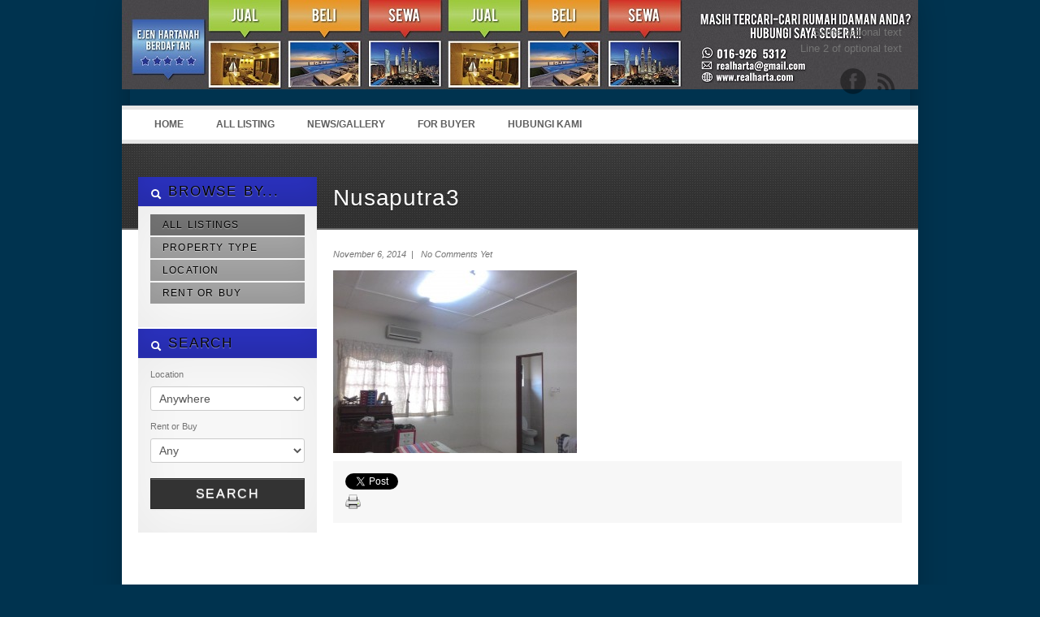

--- FILE ---
content_type: text/html; charset=UTF-8
request_url: https://www.realharta.com/?attachment_id=330
body_size: 51470
content:
<!DOCTYPE html>
<!--[if IE 7 ]><html class="ie ie7" lang="en"> <![endif]-->
<!--[if IE 8 ]><html class="ie ie8" lang="en"> <![endif]-->
<!--[if (gte IE 9)|!(IE)]><!--><html lang="en-US"> <!--<![endif]-->
<head>
<!-- Global site tag (gtag.js) - Google Analytics -->
<script async src="https://www.googletagmanager.com/gtag/js?id=UA-136157023-1"></script>
<script>
  window.dataLayer = window.dataLayer || [];
  function gtag(){dataLayer.push(arguments);}
  gtag('js', new Date());

  gtag('config', 'UA-136157023-1');
</script>


<meta http-equiv="Content-Type" content="text/html; charset=UTF-8" />



<title> 
	Nusaputra3 &#8211; Ejen Hartanah Berdaftar Jual Beli Sewa Rumah di Bandar Seri Putra, Bangi, Bukit Mahkota, Bangi Avenue, Kajang, Cheras, Salak Tinggi, Nilai, Semenyih, Bandar Ainsdale, Seremban - Ejen Hartanah Berdaftar Jual Beli Sewa Rumah di Bandar Seri Putra, Bangi, Bukit Mahkota, Bangi Avenue, Kajang, Cheras, Salak Tinggi, Nilai, Semenyih, Bandar Ainsdale, Seremban 
</title> 

<meta name="author" content="">
<meta name="viewport" content="width=device-width, initial-scale=1, maximum-scale=1">

 

<link href='http://fonts.googleapis.com/css?family=Oswald' rel='stylesheet' type='text/css'>
<script type="text/javascript" src="http://maps.google.com/maps/api/js?sensor=false"></script>


<link rel="alternate" type="application/rss+xml" title="Ejen Hartanah Berdaftar Jual Beli Sewa Rumah di Bandar Seri Putra, Bangi, Bukit Mahkota, Bangi Avenue, Kajang, Cheras, Salak Tinggi, Nilai, Semenyih, Bandar Ainsdale, Seremban RSS Feed" href="https://www.realharta.com/feed/" />




<meta name='robots' content='index, follow, max-image-preview:large, max-snippet:-1, max-video-preview:-1' />

	<!-- This site is optimized with the Yoast SEO plugin v22.8 - https://yoast.com/wordpress/plugins/seo/ -->
	<link rel="canonical" href="https://www.realharta.com/" />
	<meta property="og:locale" content="en_US" />
	<meta property="og:type" content="article" />
	<meta property="og:title" content="Nusaputra3 &#8211; Ejen Hartanah Berdaftar Jual Beli Sewa Rumah di Bandar Seri Putra, Bangi, Bukit Mahkota, Bangi Avenue, Kajang, Cheras, Salak Tinggi, Nilai, Semenyih, Bandar Ainsdale, Seremban" />
	<meta property="og:url" content="https://www.realharta.com/" />
	<meta property="og:site_name" content="Ejen Hartanah Berdaftar Jual Beli Sewa Rumah di Bandar Seri Putra, Bangi, Bukit Mahkota, Bangi Avenue, Kajang, Cheras, Salak Tinggi, Nilai, Semenyih, Bandar Ainsdale, Seremban" />
	<meta property="og:image" content="https://www.realharta.com" />
	<meta property="og:image:width" content="960" />
	<meta property="og:image:height" content="720" />
	<meta property="og:image:type" content="image/jpeg" />
	<script type="application/ld+json" class="yoast-schema-graph">{"@context":"https://schema.org","@graph":[{"@type":"WebPage","@id":"https://www.realharta.com/","url":"https://www.realharta.com/","name":"Nusaputra3 &#8211; Ejen Hartanah Berdaftar Jual Beli Sewa Rumah di Bandar Seri Putra, Bangi, Bukit Mahkota, Bangi Avenue, Kajang, Cheras, Salak Tinggi, Nilai, Semenyih, Bandar Ainsdale, Seremban","isPartOf":{"@id":"https://www.realharta.com/#website"},"primaryImageOfPage":{"@id":"https://www.realharta.com/#primaryimage"},"image":{"@id":"https://www.realharta.com/#primaryimage"},"thumbnailUrl":"https://www.realharta.com/wp-content/uploads/2014/11/Nusaputra3.jpg","datePublished":"2014-11-06T17:41:37+00:00","dateModified":"2014-11-06T17:41:37+00:00","breadcrumb":{"@id":"https://www.realharta.com/#breadcrumb"},"inLanguage":"en-US","potentialAction":[{"@type":"ReadAction","target":["https://www.realharta.com/"]}]},{"@type":"ImageObject","inLanguage":"en-US","@id":"https://www.realharta.com/#primaryimage","url":"https://www.realharta.com/wp-content/uploads/2014/11/Nusaputra3.jpg","contentUrl":"https://www.realharta.com/wp-content/uploads/2014/11/Nusaputra3.jpg","width":960,"height":720},{"@type":"BreadcrumbList","@id":"https://www.realharta.com/#breadcrumb","itemListElement":[{"@type":"ListItem","position":1,"name":"Home","item":"https://www.realharta.com/"},{"@type":"ListItem","position":2,"name":"Nusaputra3"}]},{"@type":"WebSite","@id":"https://www.realharta.com/#website","url":"https://www.realharta.com/","name":"Ejen Hartanah Berdaftar Jual Beli Sewa Rumah di Bandar Seri Putra, Bangi, Bukit Mahkota, Bangi Avenue, Kajang, Cheras, Salak Tinggi, Nilai, Semenyih, Bandar Ainsdale, Seremban","description":"Find Your Dream Home Today","publisher":{"@id":"https://www.realharta.com/#/schema/person/45a0fc310684056e92ed57f589576f91"},"potentialAction":[{"@type":"SearchAction","target":{"@type":"EntryPoint","urlTemplate":"https://www.realharta.com/?s={search_term_string}"},"query-input":"required name=search_term_string"}],"inLanguage":"en-US"},{"@type":["Person","Organization"],"@id":"https://www.realharta.com/#/schema/person/45a0fc310684056e92ed57f589576f91","name":"hisyam","image":{"@type":"ImageObject","inLanguage":"en-US","@id":"https://www.realharta.com/#/schema/person/image/","url":"https://www.realharta.com/wp-content/uploads/2014/11/Nusaputra3.jpg","contentUrl":"https://www.realharta.com/wp-content/uploads/2014/11/Nusaputra3.jpg","width":960,"height":720,"caption":"hisyam"},"logo":{"@id":"https://www.realharta.com/#/schema/person/image/"}}]}</script>
	<!-- / Yoast SEO plugin. -->


<link rel='dns-prefetch' href='//ajax.googleapis.com' />
<link rel="alternate" type="application/rss+xml" title="Ejen Hartanah Berdaftar Jual Beli Sewa Rumah di Bandar Seri Putra, Bangi, Bukit Mahkota, Bangi Avenue, Kajang, Cheras, Salak Tinggi, Nilai, Semenyih, Bandar Ainsdale, Seremban &raquo; Feed" href="https://www.realharta.com/feed/" />
<link rel="alternate" type="application/rss+xml" title="Ejen Hartanah Berdaftar Jual Beli Sewa Rumah di Bandar Seri Putra, Bangi, Bukit Mahkota, Bangi Avenue, Kajang, Cheras, Salak Tinggi, Nilai, Semenyih, Bandar Ainsdale, Seremban &raquo; Comments Feed" href="https://www.realharta.com/comments/feed/" />
<link rel="alternate" type="application/rss+xml" title="Ejen Hartanah Berdaftar Jual Beli Sewa Rumah di Bandar Seri Putra, Bangi, Bukit Mahkota, Bangi Avenue, Kajang, Cheras, Salak Tinggi, Nilai, Semenyih, Bandar Ainsdale, Seremban &raquo; Nusaputra3 Comments Feed" href="https://www.realharta.com/?attachment_id=330/feed/" />
<script type="text/javascript">
/* <![CDATA[ */
window._wpemojiSettings = {"baseUrl":"https:\/\/s.w.org\/images\/core\/emoji\/15.0.3\/72x72\/","ext":".png","svgUrl":"https:\/\/s.w.org\/images\/core\/emoji\/15.0.3\/svg\/","svgExt":".svg","source":{"concatemoji":"https:\/\/www.realharta.com\/wp-includes\/js\/wp-emoji-release.min.js?ver=6.5.7"}};
/*! This file is auto-generated */
!function(i,n){var o,s,e;function c(e){try{var t={supportTests:e,timestamp:(new Date).valueOf()};sessionStorage.setItem(o,JSON.stringify(t))}catch(e){}}function p(e,t,n){e.clearRect(0,0,e.canvas.width,e.canvas.height),e.fillText(t,0,0);var t=new Uint32Array(e.getImageData(0,0,e.canvas.width,e.canvas.height).data),r=(e.clearRect(0,0,e.canvas.width,e.canvas.height),e.fillText(n,0,0),new Uint32Array(e.getImageData(0,0,e.canvas.width,e.canvas.height).data));return t.every(function(e,t){return e===r[t]})}function u(e,t,n){switch(t){case"flag":return n(e,"\ud83c\udff3\ufe0f\u200d\u26a7\ufe0f","\ud83c\udff3\ufe0f\u200b\u26a7\ufe0f")?!1:!n(e,"\ud83c\uddfa\ud83c\uddf3","\ud83c\uddfa\u200b\ud83c\uddf3")&&!n(e,"\ud83c\udff4\udb40\udc67\udb40\udc62\udb40\udc65\udb40\udc6e\udb40\udc67\udb40\udc7f","\ud83c\udff4\u200b\udb40\udc67\u200b\udb40\udc62\u200b\udb40\udc65\u200b\udb40\udc6e\u200b\udb40\udc67\u200b\udb40\udc7f");case"emoji":return!n(e,"\ud83d\udc26\u200d\u2b1b","\ud83d\udc26\u200b\u2b1b")}return!1}function f(e,t,n){var r="undefined"!=typeof WorkerGlobalScope&&self instanceof WorkerGlobalScope?new OffscreenCanvas(300,150):i.createElement("canvas"),a=r.getContext("2d",{willReadFrequently:!0}),o=(a.textBaseline="top",a.font="600 32px Arial",{});return e.forEach(function(e){o[e]=t(a,e,n)}),o}function t(e){var t=i.createElement("script");t.src=e,t.defer=!0,i.head.appendChild(t)}"undefined"!=typeof Promise&&(o="wpEmojiSettingsSupports",s=["flag","emoji"],n.supports={everything:!0,everythingExceptFlag:!0},e=new Promise(function(e){i.addEventListener("DOMContentLoaded",e,{once:!0})}),new Promise(function(t){var n=function(){try{var e=JSON.parse(sessionStorage.getItem(o));if("object"==typeof e&&"number"==typeof e.timestamp&&(new Date).valueOf()<e.timestamp+604800&&"object"==typeof e.supportTests)return e.supportTests}catch(e){}return null}();if(!n){if("undefined"!=typeof Worker&&"undefined"!=typeof OffscreenCanvas&&"undefined"!=typeof URL&&URL.createObjectURL&&"undefined"!=typeof Blob)try{var e="postMessage("+f.toString()+"("+[JSON.stringify(s),u.toString(),p.toString()].join(",")+"));",r=new Blob([e],{type:"text/javascript"}),a=new Worker(URL.createObjectURL(r),{name:"wpTestEmojiSupports"});return void(a.onmessage=function(e){c(n=e.data),a.terminate(),t(n)})}catch(e){}c(n=f(s,u,p))}t(n)}).then(function(e){for(var t in e)n.supports[t]=e[t],n.supports.everything=n.supports.everything&&n.supports[t],"flag"!==t&&(n.supports.everythingExceptFlag=n.supports.everythingExceptFlag&&n.supports[t]);n.supports.everythingExceptFlag=n.supports.everythingExceptFlag&&!n.supports.flag,n.DOMReady=!1,n.readyCallback=function(){n.DOMReady=!0}}).then(function(){return e}).then(function(){var e;n.supports.everything||(n.readyCallback(),(e=n.source||{}).concatemoji?t(e.concatemoji):e.wpemoji&&e.twemoji&&(t(e.twemoji),t(e.wpemoji)))}))}((window,document),window._wpemojiSettings);
/* ]]> */
</script>
<style id='wp-emoji-styles-inline-css' type='text/css'>

	img.wp-smiley, img.emoji {
		display: inline !important;
		border: none !important;
		box-shadow: none !important;
		height: 1em !important;
		width: 1em !important;
		margin: 0 0.07em !important;
		vertical-align: -0.1em !important;
		background: none !important;
		padding: 0 !important;
	}
</style>
<link rel='stylesheet' id='wp-block-library-css' href='https://www.realharta.com/wp-includes/css/dist/block-library/style.min.css?ver=6.5.7' type='text/css' media='all' />
<style id='classic-theme-styles-inline-css' type='text/css'>
/*! This file is auto-generated */
.wp-block-button__link{color:#fff;background-color:#32373c;border-radius:9999px;box-shadow:none;text-decoration:none;padding:calc(.667em + 2px) calc(1.333em + 2px);font-size:1.125em}.wp-block-file__button{background:#32373c;color:#fff;text-decoration:none}
</style>
<style id='global-styles-inline-css' type='text/css'>
body{--wp--preset--color--black: #000000;--wp--preset--color--cyan-bluish-gray: #abb8c3;--wp--preset--color--white: #ffffff;--wp--preset--color--pale-pink: #f78da7;--wp--preset--color--vivid-red: #cf2e2e;--wp--preset--color--luminous-vivid-orange: #ff6900;--wp--preset--color--luminous-vivid-amber: #fcb900;--wp--preset--color--light-green-cyan: #7bdcb5;--wp--preset--color--vivid-green-cyan: #00d084;--wp--preset--color--pale-cyan-blue: #8ed1fc;--wp--preset--color--vivid-cyan-blue: #0693e3;--wp--preset--color--vivid-purple: #9b51e0;--wp--preset--gradient--vivid-cyan-blue-to-vivid-purple: linear-gradient(135deg,rgba(6,147,227,1) 0%,rgb(155,81,224) 100%);--wp--preset--gradient--light-green-cyan-to-vivid-green-cyan: linear-gradient(135deg,rgb(122,220,180) 0%,rgb(0,208,130) 100%);--wp--preset--gradient--luminous-vivid-amber-to-luminous-vivid-orange: linear-gradient(135deg,rgba(252,185,0,1) 0%,rgba(255,105,0,1) 100%);--wp--preset--gradient--luminous-vivid-orange-to-vivid-red: linear-gradient(135deg,rgba(255,105,0,1) 0%,rgb(207,46,46) 100%);--wp--preset--gradient--very-light-gray-to-cyan-bluish-gray: linear-gradient(135deg,rgb(238,238,238) 0%,rgb(169,184,195) 100%);--wp--preset--gradient--cool-to-warm-spectrum: linear-gradient(135deg,rgb(74,234,220) 0%,rgb(151,120,209) 20%,rgb(207,42,186) 40%,rgb(238,44,130) 60%,rgb(251,105,98) 80%,rgb(254,248,76) 100%);--wp--preset--gradient--blush-light-purple: linear-gradient(135deg,rgb(255,206,236) 0%,rgb(152,150,240) 100%);--wp--preset--gradient--blush-bordeaux: linear-gradient(135deg,rgb(254,205,165) 0%,rgb(254,45,45) 50%,rgb(107,0,62) 100%);--wp--preset--gradient--luminous-dusk: linear-gradient(135deg,rgb(255,203,112) 0%,rgb(199,81,192) 50%,rgb(65,88,208) 100%);--wp--preset--gradient--pale-ocean: linear-gradient(135deg,rgb(255,245,203) 0%,rgb(182,227,212) 50%,rgb(51,167,181) 100%);--wp--preset--gradient--electric-grass: linear-gradient(135deg,rgb(202,248,128) 0%,rgb(113,206,126) 100%);--wp--preset--gradient--midnight: linear-gradient(135deg,rgb(2,3,129) 0%,rgb(40,116,252) 100%);--wp--preset--font-size--small: 13px;--wp--preset--font-size--medium: 20px;--wp--preset--font-size--large: 36px;--wp--preset--font-size--x-large: 42px;--wp--preset--spacing--20: 0.44rem;--wp--preset--spacing--30: 0.67rem;--wp--preset--spacing--40: 1rem;--wp--preset--spacing--50: 1.5rem;--wp--preset--spacing--60: 2.25rem;--wp--preset--spacing--70: 3.38rem;--wp--preset--spacing--80: 5.06rem;--wp--preset--shadow--natural: 6px 6px 9px rgba(0, 0, 0, 0.2);--wp--preset--shadow--deep: 12px 12px 50px rgba(0, 0, 0, 0.4);--wp--preset--shadow--sharp: 6px 6px 0px rgba(0, 0, 0, 0.2);--wp--preset--shadow--outlined: 6px 6px 0px -3px rgba(255, 255, 255, 1), 6px 6px rgba(0, 0, 0, 1);--wp--preset--shadow--crisp: 6px 6px 0px rgba(0, 0, 0, 1);}:where(.is-layout-flex){gap: 0.5em;}:where(.is-layout-grid){gap: 0.5em;}body .is-layout-flex{display: flex;}body .is-layout-flex{flex-wrap: wrap;align-items: center;}body .is-layout-flex > *{margin: 0;}body .is-layout-grid{display: grid;}body .is-layout-grid > *{margin: 0;}:where(.wp-block-columns.is-layout-flex){gap: 2em;}:where(.wp-block-columns.is-layout-grid){gap: 2em;}:where(.wp-block-post-template.is-layout-flex){gap: 1.25em;}:where(.wp-block-post-template.is-layout-grid){gap: 1.25em;}.has-black-color{color: var(--wp--preset--color--black) !important;}.has-cyan-bluish-gray-color{color: var(--wp--preset--color--cyan-bluish-gray) !important;}.has-white-color{color: var(--wp--preset--color--white) !important;}.has-pale-pink-color{color: var(--wp--preset--color--pale-pink) !important;}.has-vivid-red-color{color: var(--wp--preset--color--vivid-red) !important;}.has-luminous-vivid-orange-color{color: var(--wp--preset--color--luminous-vivid-orange) !important;}.has-luminous-vivid-amber-color{color: var(--wp--preset--color--luminous-vivid-amber) !important;}.has-light-green-cyan-color{color: var(--wp--preset--color--light-green-cyan) !important;}.has-vivid-green-cyan-color{color: var(--wp--preset--color--vivid-green-cyan) !important;}.has-pale-cyan-blue-color{color: var(--wp--preset--color--pale-cyan-blue) !important;}.has-vivid-cyan-blue-color{color: var(--wp--preset--color--vivid-cyan-blue) !important;}.has-vivid-purple-color{color: var(--wp--preset--color--vivid-purple) !important;}.has-black-background-color{background-color: var(--wp--preset--color--black) !important;}.has-cyan-bluish-gray-background-color{background-color: var(--wp--preset--color--cyan-bluish-gray) !important;}.has-white-background-color{background-color: var(--wp--preset--color--white) !important;}.has-pale-pink-background-color{background-color: var(--wp--preset--color--pale-pink) !important;}.has-vivid-red-background-color{background-color: var(--wp--preset--color--vivid-red) !important;}.has-luminous-vivid-orange-background-color{background-color: var(--wp--preset--color--luminous-vivid-orange) !important;}.has-luminous-vivid-amber-background-color{background-color: var(--wp--preset--color--luminous-vivid-amber) !important;}.has-light-green-cyan-background-color{background-color: var(--wp--preset--color--light-green-cyan) !important;}.has-vivid-green-cyan-background-color{background-color: var(--wp--preset--color--vivid-green-cyan) !important;}.has-pale-cyan-blue-background-color{background-color: var(--wp--preset--color--pale-cyan-blue) !important;}.has-vivid-cyan-blue-background-color{background-color: var(--wp--preset--color--vivid-cyan-blue) !important;}.has-vivid-purple-background-color{background-color: var(--wp--preset--color--vivid-purple) !important;}.has-black-border-color{border-color: var(--wp--preset--color--black) !important;}.has-cyan-bluish-gray-border-color{border-color: var(--wp--preset--color--cyan-bluish-gray) !important;}.has-white-border-color{border-color: var(--wp--preset--color--white) !important;}.has-pale-pink-border-color{border-color: var(--wp--preset--color--pale-pink) !important;}.has-vivid-red-border-color{border-color: var(--wp--preset--color--vivid-red) !important;}.has-luminous-vivid-orange-border-color{border-color: var(--wp--preset--color--luminous-vivid-orange) !important;}.has-luminous-vivid-amber-border-color{border-color: var(--wp--preset--color--luminous-vivid-amber) !important;}.has-light-green-cyan-border-color{border-color: var(--wp--preset--color--light-green-cyan) !important;}.has-vivid-green-cyan-border-color{border-color: var(--wp--preset--color--vivid-green-cyan) !important;}.has-pale-cyan-blue-border-color{border-color: var(--wp--preset--color--pale-cyan-blue) !important;}.has-vivid-cyan-blue-border-color{border-color: var(--wp--preset--color--vivid-cyan-blue) !important;}.has-vivid-purple-border-color{border-color: var(--wp--preset--color--vivid-purple) !important;}.has-vivid-cyan-blue-to-vivid-purple-gradient-background{background: var(--wp--preset--gradient--vivid-cyan-blue-to-vivid-purple) !important;}.has-light-green-cyan-to-vivid-green-cyan-gradient-background{background: var(--wp--preset--gradient--light-green-cyan-to-vivid-green-cyan) !important;}.has-luminous-vivid-amber-to-luminous-vivid-orange-gradient-background{background: var(--wp--preset--gradient--luminous-vivid-amber-to-luminous-vivid-orange) !important;}.has-luminous-vivid-orange-to-vivid-red-gradient-background{background: var(--wp--preset--gradient--luminous-vivid-orange-to-vivid-red) !important;}.has-very-light-gray-to-cyan-bluish-gray-gradient-background{background: var(--wp--preset--gradient--very-light-gray-to-cyan-bluish-gray) !important;}.has-cool-to-warm-spectrum-gradient-background{background: var(--wp--preset--gradient--cool-to-warm-spectrum) !important;}.has-blush-light-purple-gradient-background{background: var(--wp--preset--gradient--blush-light-purple) !important;}.has-blush-bordeaux-gradient-background{background: var(--wp--preset--gradient--blush-bordeaux) !important;}.has-luminous-dusk-gradient-background{background: var(--wp--preset--gradient--luminous-dusk) !important;}.has-pale-ocean-gradient-background{background: var(--wp--preset--gradient--pale-ocean) !important;}.has-electric-grass-gradient-background{background: var(--wp--preset--gradient--electric-grass) !important;}.has-midnight-gradient-background{background: var(--wp--preset--gradient--midnight) !important;}.has-small-font-size{font-size: var(--wp--preset--font-size--small) !important;}.has-medium-font-size{font-size: var(--wp--preset--font-size--medium) !important;}.has-large-font-size{font-size: var(--wp--preset--font-size--large) !important;}.has-x-large-font-size{font-size: var(--wp--preset--font-size--x-large) !important;}
.wp-block-navigation a:where(:not(.wp-element-button)){color: inherit;}
:where(.wp-block-post-template.is-layout-flex){gap: 1.25em;}:where(.wp-block-post-template.is-layout-grid){gap: 1.25em;}
:where(.wp-block-columns.is-layout-flex){gap: 2em;}:where(.wp-block-columns.is-layout-grid){gap: 2em;}
.wp-block-pullquote{font-size: 1.5em;line-height: 1.6;}
</style>
<link rel='stylesheet' id='wp-pagenavi-css' href='https://www.realharta.com/wp-content/plugins/wp-pagenavi/pagenavi-css.css?ver=2.70' type='text/css' media='all' />
<link rel='stylesheet' id='print-css' href='https://www.realharta.com/wp-content/themes/OpenDoor1.4/css/print.css?ver=6.5.7' type='text/css' media='print' />
<link rel='stylesheet' id='skeleton-css' href='https://www.realharta.com/wp-content/themes/OpenDoor1.4/css/skeleton.css?ver=6.5.7' type='text/css' media='screen' />
<link rel='stylesheet' id='layout-css' href='https://www.realharta.com/wp-content/themes/OpenDoor1.4/css/layout.css?ver=6.5.7' type='text/css' media='screen' />
<link rel='stylesheet' id='bootstrap-css' href='https://www.realharta.com/wp-content/themes/OpenDoor1.4/css/bootstrap.css?ver=6.5.7' type='text/css' media='screen' />
<link rel='stylesheet' id='unoslider-css' href='https://www.realharta.com/wp-content/themes/OpenDoor1.4/css/unoslider.css?ver=6.5.7' type='text/css' media='screen' />
<link rel='stylesheet' id='theme-css' href='https://www.realharta.com/wp-content/themes/OpenDoor1.4/css/themes/modern/theme.css?ver=6.5.7' type='text/css' media='screen' />
<link rel='stylesheet' id='superfish-css' href='https://www.realharta.com/wp-content/themes/OpenDoor1.4/css/superfish.css?ver=6.5.7' type='text/css' media='screen' />
<link rel='stylesheet' id='prettyPhoto-css' href='https://www.realharta.com/wp-content/themes/OpenDoor1.4/css/prettyPhoto.css?ver=6.5.7' type='text/css' media='screen' />
<link rel='stylesheet' id='flexslider-css' href='https://www.realharta.com/wp-content/themes/OpenDoor1.4/css/flexslider.css?ver=6.5.7' type='text/css' media='screen' />
<link rel='stylesheet' id='dsidxpress-css' href='https://www.realharta.com/wp-content/themes/OpenDoor1.4/css/dsidxpress.css?ver=6.5.7' type='text/css' media='screen' />
<link rel='stylesheet' id='style-css' href='https://www.realharta.com/wp-content/themes/OpenDoor1.4/style.css?ver=6.5.7' type='text/css' media='screen' />
<script type="text/javascript" src="https://ajax.googleapis.com/ajax/libs/jquery/1.8.2/jquery.min.js" id="jquery-js"></script>
<script type="text/javascript" src="https://www.realharta.com/wp-content/themes/OpenDoor1.4/js/selectivizr-min.js?ver=6.5.7" id="selectivizr-min-js"></script>
<script type="text/javascript" src="https://www.realharta.com/wp-content/themes/OpenDoor1.4/js/fitvids.js?ver=6.5.7" id="fitvids-js"></script>
<script type="text/javascript" src="https://www.realharta.com/wp-content/themes/OpenDoor1.4/js/unoslider.js?ver=6.5.7" id="unoslider-js"></script>
<script type="text/javascript" src="https://www.realharta.com/wp-content/themes/OpenDoor1.4/js/cookies.js?ver=6.5.7" id="cookies-js"></script>
<script type="text/javascript" src="https://www.realharta.com/wp-content/themes/OpenDoor1.4/js/cycle.js?ver=6.5.7" id="cycle-js"></script>
<script type="text/javascript" src="https://www.realharta.com/wp-content/themes/OpenDoor1.4/js/scrolltopcontrol.js?ver=6.5.7" id="scrolltopcontrol-js"></script>
<script type="text/javascript" src="https://www.realharta.com/wp-content/themes/OpenDoor1.4/js/preload.js?ver=6.5.7" id="preload-js"></script>
<script type="text/javascript" src="https://www.realharta.com/wp-content/themes/OpenDoor1.4/js/jquery.prettyPhoto.js?ver=6.5.7" id="prettyPhoto-js"></script>
<script type="text/javascript" src="https://www.realharta.com/wp-content/themes/OpenDoor1.4/js/superfish.js?ver=6.5.7" id="superfish-js"></script>
<script type="text/javascript" src="https://www.realharta.com/wp-content/themes/OpenDoor1.4/js/supersubs.js?ver=6.5.7" id="supersubs-js"></script>
<script type="text/javascript" src="https://www.realharta.com/wp-content/themes/OpenDoor1.4/js/bootstrap.js?ver=6.5.7" id="bootstrap-js"></script>
<script type="text/javascript" src="https://www.realharta.com/wp-content/themes/OpenDoor1.4/js/jquery.flexslider-min.js?ver=6.5.7" id="flexslider-js"></script>
<script type="text/javascript" src="https://www.realharta.com/wp-content/themes/OpenDoor1.4/js/custom.js?ver=6.5.7" id="custom-js"></script>
<link rel="https://api.w.org/" href="https://www.realharta.com/wp-json/" /><link rel="alternate" type="application/json" href="https://www.realharta.com/wp-json/wp/v2/media/330" /><link rel="EditURI" type="application/rsd+xml" title="RSD" href="https://www.realharta.com/xmlrpc.php?rsd" />
<meta name="generator" content="WordPress 6.5.7" />
<link rel='shortlink' href='https://www.realharta.com/?p=330' />
<link rel="alternate" type="application/json+oembed" href="https://www.realharta.com/wp-json/oembed/1.0/embed?url=https%3A%2F%2Fwww.realharta.com%2F%3Fattachment_id%3D330" />
<link rel="alternate" type="text/xml+oembed" href="https://www.realharta.com/wp-json/oembed/1.0/embed?url=https%3A%2F%2Fwww.realharta.com%2F%3Fattachment_id%3D330&#038;format=xml" />
<meta name="generator" content="Elementor 3.21.8; features: e_optimized_assets_loading, additional_custom_breakpoints; settings: css_print_method-external, google_font-enabled, font_display-auto">
<link rel="icon" href="https://www.realharta.com/wp-content/uploads/2024/02/cropped-ejen-hartanah-32x32.png" sizes="32x32" />
<link rel="icon" href="https://www.realharta.com/wp-content/uploads/2024/02/cropped-ejen-hartanah-192x192.png" sizes="192x192" />
<link rel="apple-touch-icon" href="https://www.realharta.com/wp-content/uploads/2024/02/cropped-ejen-hartanah-180x180.png" />
<meta name="msapplication-TileImage" content="https://www.realharta.com/wp-content/uploads/2024/02/cropped-ejen-hartanah-270x270.png" />
 


</head>

<!-- This page includes CSS styles which pull in data from Theme Options (via PHP) -->

<style type="text/css">

	
		#search a:hover, #content a, #content h4 a:hover
			{color: #2a31bd }
			
		#search .accordion-heading .accordion-toggle,
		ul.sf-menu li:hover ul, ul.sf-menu li.sfhover ul, .sf-menu li:hover, .btn-colorscheme, .btn-white:hover {background-color: #2a31bd !important;}
		
		.banner {border-color: #2a31bd}
		
		.btn-colorscheme:hover {background: #2a31bd url(https://www.realharta.com/wp-content/themes/OpenDoor1.4/images/button_nogradient.png) repeat !important; color: white;}

	
			#search .accordion-heading a:link, #search .accordion-heading a:visited {color: #000000 !important;}
		#search .accordion-heading a:link, #search .accordion-heading a:visited {
			text-shadow: 0 1px 1px rgba(255, 255, 255, 0.50); /* light shadow  */
		}
	
		
	
	h1, h2, h3, h4, h5, h6, #slider p, .sliderprice, .ex1, .ex2, .ex3, .ex4, .ex5, .bigheading, .listingblocksection p.price, #search .accordion-heading a:link, #search .accordion-heading a:visited, #search .btn, .html_content .banner, #slider2 .banner, .dsidx-address a, .dsidx-primary-data .dsidx-price {
	font-family: 'Oswald', sans-serif;word-spacing: 1em; letter-spacing: 0.03em; word-spacing: 0.1em;		font-weight: normal;
	}
	
	
							body {background: #00334f url() repeat left top fixed;}
			
	
	
									#header {background: url(https://www.realharta.com/wp-content/uploads/2020/01/final-2.jpg) repeat-x;}
					

	
									div.bigheading {background: url(https://www.realharta.com/wp-content/themes/OpenDoor1.4/images/subtle_carbon.jpg);}
					
	
				#footer {background: none #00334f;}
			
	
	
		
	
	.widget.qtranslate {position: absolute; top: px; }
	
	
	

			
	
		
	
	#logo {
		width: 280px;
		height: 160px;
		background: transparent url() no-repeat 0px 0px ;
		position: absolute;
	}
	
	
	#logo2 {
		background: transparent url() no-repeat right 0;
	}
	
		

	#header {height: 90px;}
	
	
	
			#slider {width: 980px !important; margin-left:-10px; clear: both;}
		
	
	@media only screen and (min-width: 768px) and (max-width: 959px) {
					}

	@media only screen and (min-width: 480px) and (max-width: 767px) {
					}

	@media only screen and (max-width: 479px) {
				
			}

	
</style><!-- internal javascript, so it can mix javascript with PHP -->
<script type="text/javascript">
/* <![CDATA[ */  
$(document).ready(function() {


	$('#collapseOneHouses').addClass('in');
	$('#collapseOneIdx').addClass('in');
	$('#collapseOneBoth').addClass('in');
	$('#collapseOneCars').addClass('in');

	$('#collapseTwoHouses').addClass('in');
	$('#collapseThreeBoth').addClass('in');

	$('#collapseTwoIdx').addClass('in');
	$('#collapseTwoBoth').addClass('in');








$('.dsidx-search-button input[type=submit]').val('Search');

 
  


$('#colorschemechanger .btn').click(function() {
	var colorscheme = $('#color').val();
	$.cookie("color", colorscheme);
			window.location.href="http://www.informatik.com/themeforest/opendoor_realestate/index.php";
	});

$('#resetcolorscheme').click(function() {
	$.cookie("color", null);
			window.location.href="http://www.informatik.com/themeforest/opendoor_realestate/index.php";
	});
});

/* ]]> */
</script>
 
	<body  id="nothome" class="attachment attachment-template-default single single-attachment postid-330 attachmentid-330 attachment-jpeg layout-2cr elementor-default elementor-kit-2929">

<div id="fb-root"></div>
<script>(function(d, s, id) {
  var js, fjs = d.getElementsByTagName(s)[0];
  if (d.getElementById(id)) return;
  js = d.createElement(s); js.id = id;
  js.src = "//connect.facebook.net/en_US/all.js#xfbml=1";
  fjs.parentNode.insertBefore(js, fjs);
}(document, 'script', 'facebook-jssdk'));</script>

<script type="text/javascript">
  (function() {
    var po = document.createElement('script'); po.type = 'text/javascript'; po.async = true;
    po.src = 'https://apis.google.com/js/plusone.js';
    var s = document.getElementsByTagName('script')[0]; s.parentNode.insertBefore(po, s);
  })();
</script>






<div class="container">



		
		<div id="header" class="sixteen columns outercontainer">
						
			
			<h1 id="logo"><a href="https://www.realharta.com">Ejen Hartanah Berdaftar Jual Beli Sewa Rumah di Bandar Seri Putra, Bangi, Bukit Mahkota, Bangi Avenue, Kajang, Cheras, Salak Tinggi, Nilai, Semenyih, Bandar Ainsdale, Seremban</a></h1>
			
							<a href="" target="_blank"><div id="logo2"></div></a>
					
							<p id="description">Find Your Dream Home Today</p>
			 
			
			<div id="headertextandsocialicons">
									<p id="headertext">Some optional text<br />Line 2 of optional text</p>
								<div id="socialheader">



					<a target="_blank" class="facebook" href="https://www.facebook.com/realharta" title="Follow us on Facebook">
						<img src="https://www.realharta.com/wp-content/themes/OpenDoor1.4/images/socialicons/Facebook.png" alt="" />
					</a>



		














			

			
			<a class="rss" title="Get listings with RSS" href="https://www.realharta.com/feed/?post_type=listing">
				<img src="https://www.realharta.com/wp-content/themes/OpenDoor1.4/images/socialicons/RSS.png" alt="" />
			</a>		

			
</div>
<div class="clearleft"></div>	
			</div>

			
			<div style="clear: both;"></div>
		</div><!-- end header -->
	
	
	<div id="menubar" class="sixteen columns outercontainer">
		<div class="menu-home-container"><ul id="menu-home" class="sf-menu"><li id="menu-item-582" class="menu-item menu-item-type-custom menu-item-object-custom menu-item-home menu-item-582"><a href="http://www.realharta.com">Home</a></li>
<li id="menu-item-50" class="menu-item menu-item-type-post_type menu-item-object-page menu-item-50"><a href="https://www.realharta.com/all-listing/">All Listing</a></li>
<li id="menu-item-47" class="menu-item menu-item-type-post_type menu-item-object-page menu-item-47"><a href="https://www.realharta.com/newsgallery/">News/Gallery</a></li>
<li id="menu-item-48" class="menu-item menu-item-type-post_type menu-item-object-page menu-item-48"><a href="https://www.realharta.com/for-buyer/">For Buyer</a></li>
<li id="menu-item-46" class="menu-item menu-item-type-post_type menu-item-object-page menu-item-46"><a href="https://www.realharta.com/contact-us/">Hubungi Kami</a></li>
</ul></div>	</div>
<div class="sixteen columns outercontainer bigheading">
	<div class="four columns alpha">
		&nbsp;
	</div>
	<div class="twelve columns omega">
		<h2 id="title" class="blogtitle">Nusaputra3</h2>
	</div>
</div>	


<div class="sixteen columns outercontainer" id="content">
	<div class="four columns alpha" id="leftsidebar">
		<div id="sidebar-left">
<div class="inner">

	


<div id="search">
						<div class="accordion" id="accordion1">
											<div class="accordion-group">
							<div class="accordion-heading">
							  <a class="accordion-toggle" data-toggle="collapse" data-parent="#accordion1" href="#collapseOneHouses"><i class="icon-search icon-white"></i>
									Browse By...							  </a>
							</div>
							<div id="collapseOneHouses" class="accordion-body collapse">
							  <div class="accordion-inner">
									<div class="accordion" id="accordionBrowseBy">

		  		  
				



		  
		  <div class="accordion-group">
			<div class="accordion-heading">
			  <a class="accordion-toggle alllistings" data-parent="#accordionBrowseBy" href="https://www.realharta.com/all-listings/?alllistings=true">
					All Listings			  </a>
			</div>
		  </div>
		  

		  		  
		  

					  <div class="accordion-group">
			<div class="accordion-heading">
			  <a class="accordion-toggle" data-toggle="collapse" data-parent="#accordionBrowseBy" href="#BrowseByCollapse2_houses">
						Property Type			  </a>
			</div>
			<div id="BrowseByCollapse2_houses" class="accordion-body collapse">
			  <div class="accordion-inner">
								  </div>
			</div>
		  </div>
		  		  
		  
					  <div class="accordion-group">
			<div class="accordion-heading">
			  <a class="accordion-toggle" data-toggle="collapse" data-parent="#accordionBrowseBy" href="#BrowseByCollapse3_houses">
					Location			  </a>
			</div>
			<div id="BrowseByCollapse3_houses" class="accordion-body collapse">
			  <div class="accordion-inner">
								  </div>
			</div>
		  </div>	
		  

		  
		  
		  		  <div class="accordion-group">
			<div class="accordion-heading">
			  <a class="accordion-toggle" data-toggle="collapse" data-parent="#accordionBrowseBy" href="#BrowseByCollapse5_houses">
					Rent or Buy			  </a>
			</div>
			<div id="BrowseByCollapse5_houses" class="accordion-body collapse">
			  <div class="accordion-inner">
								  </div>
			</div>
		  </div>	
			  







</div>


								  </div>
							</div>
						</div>
																	<div class="accordion-group">
							<div class="accordion-heading">	
								<a class="accordion-toggle" data-toggle="collapse" data-parent="#accordion1" href="#collapseTwoHouses"><i class="icon-search icon-white"></i>
									SEARCH								</a>
							</div>	
							<div id="collapseTwoHouses" class="accordion-body collapse">
								<div class="accordion-inner">
									


<script type="text/javascript">
$(document).ready(function() {
	var value = $('#rentorbuy select').val();
	if (value == "rent") {
		$('#buyprices').hide();
		$('#rentprices').show();
	} 
	
	if (value == "buy" || value == "") {
		$('#buyprices').show();
		$('#rentprices').hide();
	} 
	
$('#alllistingslink').click(function() {
	$.cookie('location_level2', '', { path: '/', expires: 365 });
	$.cookie('rentbuy', '', { path: '/', expires: 365 });
	$.cookie('beds', '', { path: '/', expires: 365 });
	$.cookie('baths', '', { path: '/', expires: 365 });
	$.cookie('minprice_buy', '', { path: '/', expires: 365 });
	$.cookie('maxprice_buy', '', { path: '/', expires: 365 });
	$.cookie('minprice_rent', '', { path: '/', expires: 365 });
	$.cookie('maxprice_rent', '', { path: '/', expires: 365 });
	$.cookie('propertytype', '', { path: '/', expires: 365 });
});

$('#location_level1').change(function() {
	$.cookie('location_level2', '', { path: '/', expires: 365 });
});

$('#rentorbuy select').change(function() {
	if ($('#rentorbuy select').val() == '') {
		$.cookie('rentbuy', '', { path: '/', expires: 365 });
	}
});

$('#beds select').change(function() {
	if ($('#beds select').val() == '') {
		$.cookie('beds', '', { path: '/', expires: 365 });
	}
});

$('#baths select').change(function() {
	if ($('#baths select').val() == '') {
		$.cookie('baths', '', { path: '/', expires: 365 });
	}
});

$('#buyprices .pricemin select').change(function() {
	if ($('#buyprices .pricemin select').val() == 0) {
		$.cookie('minprice_buy', '', { path: '/', expires: 365 });
	}
});

$('#buyprices .pricemax select').change(function() {
	if ($('#buyprices .pricemax select').val() == 99999999999999) {
		$.cookie('maxprice_buy', '', { path: '/', expires: 365 });
	}
});

$('#rentprices .pricemin select').change(function() {
	if ($('#rentprices .pricemin select').val() == 0) {
		$.cookie('minprice_rent', '', { path: '/', expires: 365 });
	}
});

$('#rentprices .pricemax select').change(function() {
	if ($('#rentprices .pricemax select').val() == 99999999999999) {
		$.cookie('maxprice_rent', '', { path: '/', expires: 365 });
	}
});

$('#propertytype').change(function() {
	if ($('#propertytype').val() == '') {
		$.cookie('propertytype', '', { path: '/', expires: 365 });
	}
});


// new search items
$('#resorcomm select').change(function() {
	if ($('#resorcomm select').val() == '') {
		$.cookie('resorcomm', '', { path: '/', expires: 365 });
	}
});

$('#size select').change(function() {
	if ($('#size select').val() == '') {
		$.cookie('size', '', { path: '/', expires: 365 });
	}
});

$('#lotsize select').change(function() {
	if ($('#lotsize select').val() == '') {
		$.cookie('lotsize', '', { path: '/', expires: 365 });
	}
});

$('#garage select').change(function() {
	if ($('#garage select').val() == '') {
		$.cookie('garage', '', { path: '/', expires: 365 });
	}
});

$('#yearbuilt select').change(function() {
	if ($('#yearbuilt select').val() == '') {
		$.cookie('yearbuilt', '', { path: '/', expires: 365 });
	}
});

$('#openhouse select').change(function() {
	if ($('#openhouse select').val() == '') {
		$.cookie('openhouse', '', { path: '/', expires: 365 });
	}
});


$('#search button').click(function() {
	if ($('#location_level2').val() == '') {
		$.cookie('location_level2', '', { path: '/', expires: 365 });
	}
});
});
</script>










<form id="searchform" action="https://www.realharta.com/all-listings/?lang=" method="post">

							<div id="location">	
					<label>
					Location					</label>
					
													

					<select id='location_level1' name='location_level1'>
						<option value="" selected='selected'>
							Anywhere						</option>
						<option value='Ampang'>Ampang (5)</option><option value='Bandar Bukit Mahkota'>Bandar Bukit Mahkota (2)</option><option value='Bandar Seri Putra'>Bandar Seri Putra (29)</option><option value='Bangi'>Bangi (15)</option><option value='Banting'>Banting (5)</option><option value='Cheras'>Cheras (8)</option><option value='Cyberjaya'>Cyberjaya (1)</option><option value='Enstek'>Enstek (3)</option><option value='Gombak'>Gombak (1)</option><option value='Kajang'>Kajang (11)</option><option value='Kota Damansara'>Kota Damansara (3)</option><option value='Kuala Lumpur'>Kuala Lumpur (3)</option><option value='Melaka'>Melaka (3)</option><option value='Nilai'>Nilai (19)</option><option value='Petaling Jaya'>Petaling Jaya (1)</option><option value='Port Dickson'>Port Dickson (6)</option><option value='Puchong'>Puchong (7)</option><option value='Putrajaya'>Putrajaya (3)</option><option value='Rawang'>Rawang (2)</option><option value='Salak Tinggi'>Salak Tinggi (6)</option><option value='Selayang'>Selayang (1)</option><option value='Semenyih'>Semenyih (8)</option><option value='Senawang'>Senawang (19)</option><option value='Sendayan'>Sendayan (9)</option><option value='Seremban'>Seremban (31)</option><option value='Seri Kembangan'>Seri Kembangan (5)</option><option value='Shah Alam'>Shah Alam (15)</option><option value='Telok Panglima Garang'>Telok Panglima Garang (1)</option><option value='Wangsa Maju'>Wangsa Maju (1)</option>					</select>
					
									</div><!-- end location -->
						
								<div id="rentorbuy">
						<label>
							Rent or Buy						</label>
						<select name="rentbuy">
							<option value="">Any</option>
							<option value="rent">Rent</option>
							<option value="buy">Buy</option>
						</select>
					</div>
								
				


								
				
				
				
								
			
						
		
		
						
			
						
			
						
			
						
			
			
						
			
						
			
			
						
			
			

		<div><button class="btn btn-large btn-block btn-darkgray">Search</button></div>
			
						
		</form>
		
		        <div class="clear"></div>
				
	


<script type="text/javascript">
function remember( selector ){
$(selector).each(
function(){
//if this item has been cookied, restore it
var name = $(this).attr('name');
if( $.cookie( name ) ){
$(this).val( $.cookie(name) );
}
//assign a change function to the item to cookie it
$(this).change(
function(){
$.cookie(name, $(this).val(), { path: '/', expires: 365 });
}
);
}
);
}
remember( '[name=location_level1], [name=location_level2], [name=beds],[name=baths], [name=rentbuy], [name=propertytype2], [name=resultsorder], [name=mls], [name=size], [name=lotsize], [name=openhouse], [name=garage], [name=resorcomm], [name=yearbuilt] ' );

remember( '[name=minprice_buy], [name=maxprice_buy]' );
remember( '[name=minprice_rent], [name=maxprice_rent]' );

</script>								</div>
							</div>
						</div>
												
						
			</div>
				
		

		

	
		


</div>












	<div id="agentcontainer"></div>

	
	<div id="leftsidebarwidgets">
	<div class='widget'>			<div class="textwidget"></div>
		</div>	</div>

</div><!-- end inner -->
</div><!-- end sidebar -->



	</div>
	
	<div class="twelve columns omega">	
				
			 <div class="post-330 attachment type-attachment status-inherit hentry"    id="post-330">
		  
					 
											 					
<p class="postmeta">

November 6, 2014&nbsp; 

| &nbsp;
No Comments Yet
</p>


					<p class="attachment"><a href='https://www.realharta.com/wp-content/uploads/2014/11/Nusaputra3.jpg'><img fetchpriority="high" decoding="async" width="300" height="225" src="https://www.realharta.com/wp-content/uploads/2014/11/Nusaputra3-300x225.jpg" class="attachment-medium size-medium" alt="" srcset="https://www.realharta.com/wp-content/uploads/2014/11/Nusaputra3-300x225.jpg 300w, https://www.realharta.com/wp-content/uploads/2014/11/Nusaputra3.jpg 960w" sizes="(max-width: 300px) 100vw, 300px" /></a></p>
						<div id="social">

<a href="https://twitter.com/share" class="twitter-share-button">Tweet</a>
<script>!function(d,s,id){var js,fjs=d.getElementsByTagName(s)[0];if(!d.getElementById(id)){js=d.createElement(s);js.id=id;js.src="//platform.twitter.com/widgets.js";fjs.parentNode.insertBefore(js,fjs);}}(document,"script","twitter-wjs");</script><div class="fb-like" data-send="false" data-layout="button_count" data-width="450" data-show-faces="false" data-font="arial"></div><div class="g-plusone" data-size="medium"></div>

<a title="Print Listing" class="printbutton" href="#" onclick="window.print(); return false;">Print</a>


</div>
<div class="clearleft"></div>									
			</div>
		</div>
</div>

	<div class="sixteen columns outercontainer" id="footer">

		




		<div class="four columns alpha">
				<div class='widget footer_widget'><h3>LEGACY REAL PROPERTY S/B</h3 >			<div class="textwidget"></p>
<p><a href="http://Klik link ini =&gt; https://hisyamariffin.wasap.my/" data-wplink-url-error="true"><img src="https://www.realharta.com/wp-content/uploads/2020/03/20200308_082027_0000.png" alt="" width="1749" height="1241" /></a></p>
<figure></figure>
<p><!-- TEP Badge START --><a href="http://www.theedgeproperty.com.my/users/0169265312"><img src="https://s3-ap-southeast-1.amazonaws.com/www.theedgeproperty.com.my/agent-dashboard-banner2.png" /></a><!-- TEP Badge END --></p>
</div>
		</div>		</div>

		<div class="four columns">
				<div class='widget footer_widget'><h3>SR. NORHISYAM BIN ARIFFIN</h3 >			<div class="textwidget"><p>Registered Estate Agent ( E2831) Legacy Real Property Sdn Bhd (E(1)1925/1342671-P)</p>
<p>B.(HONS) ESTATE MANAGEMENT, UITM<br />
H/p: 016.926.5312<br />
E : hisyamrealty@gmail.com</p>
<div class="elementor-element elementor-element-42442277 elementor-widget elementor-widget-text-editor" data-id="42442277" data-element_type="widget" data-widget_type="text-editor.default">
<div class="elementor-widget-container">
<p>Legacy Real Property Sdn. Bhd.<br />
No. Pendaftaran LPPEH: E(1) 1925<br />
No. Pendaftaran SSM: 1342671-P</p>
<p>No 20 Jalan Badminton 13/29,<br />
Tadisma Business Park,<br />
Seksyen 13,<br />
40100 Shah Alam,<br />
Selangor Darul Ehsan.</p>
</div>
</div>
</div>
		</div>		</div>

		<div class="four columns">
				<div class='widget footer_widget'><h3>RAKAN NIAGA</h3 >			<div class="textwidget"></ul

<ul>
<li><a href="http://legacyrealty.my/">Legacyrealty.my</a></li>
<li><a title="Propwall.my" href="http://www.propwall.my/hba/classifieds">Propwall.my</a></li>
<li><a href="https://www.mudah.my/hisyamariffinlegacy">Mudah.my</a></li>
<li><a title="Propertyguru.my" href="#">Propertyguru.my</a></li>
<li><a href="http://www.jombelirumah.my">JomBeliRumah.my</a></li>
<li><a title="Hartanah Milenium " href="http://www.hartanahmilenium.com">Hartanahmilenium.com</a></li>
<li>G<a title="Gohartanah" href="http://www.gohartanah.com">ohartanah.com</a></li>
<li><a href="http://www.facebook.com">Facebook</a></li>
<li><a href="https://www.hartaprima.com/">Hartaprima.com</a></li>
<li><a href="https://www.guruhartanah.my/">Guruhartanah.my</a></li>
<li><a href="http://Ejenhartanahkl.com">Ejenhartanahkl.com</a></li>
<li><a href="http://www.adhartanah.com/">Adhartanah.com</a></li>
<li><a href="http://hartanahhot.com/">Hartanahhot.com</a></li>
<li><a href="http://www.perundinghartanah.com/">Perundinghartanah.com</a></li>
<li><a href="http://hartanah4u2c.net/">Hartanah4u2c.net</a></li>
<li><a href="http://hisyam.ariffin.iagent.my/">Iproperty.com</a>.my</li>
<li><a href="https://www.jaringanhartanah.com/">Jaringanhartanah.com</a></li>
<li><a href="http://ejenhartanahn9.com/">Ejenhartanahn9.com</a></li>
<li><a href="https://hartanahclick.com/">Hartanahclick.com</a></li>
<li><a href="http://acuproperty.com/">Acuproperty.com</a></li>
<li><a href="https://hexharta.com/">Hexharta.com</a></li>
</ul>
</div>
		</div>		</div>

		<div class="four columns omega">
				<div class='widget footer_widget'><h3>KAWASAN AKTIF</h3 >			<div class="textwidget"><p style="text-align: left;"><strong><a title="Ejen Hartanah Shah ALam" href="http://www.realharta.com/ejen-hartanah-shah-alam/">Shah Alam</a>, <a href="https://www.realharta.com/ejen-hartanah-alam-impian/">Alam Impian</a>, <a href="https://www.realharta.com/ejen-hartanah-putra-heights/">Putra Heights</a>, <a href="https://www.realharta.com/ejen-hartanah-setia-alam/">Setia Alam</a>, <a title="Ejen Hartanah Ampang" href="http://www.realharta.com/ejen-hartanah-ampang/">Ampang</a>, <a title="Ejen Hartanah Damansara" href="http://www.realharta.com/ejen-hartanah-damansara/">Damansara</a>, <a title="Ejen Hartanah Mutiara Damansara" href="http://www.realharta.com/ejen-hartanah-mutiara-damansara/">Mutiara Damansara</a>, <a title="Ejen Hartanah Kota Damansara" href="http://www.realharta.com/ejen-hartanah-kota-damansara/">Kota Damansara</a>,  <a title="Ejen Hartanah Bandar Baru Bangi" href="https://www.realharta.com/ejen-hartanah-bangi/">Bangi</a>, <a title="Ejen Hartanah Kajang" href="http://www.realharta.com/ejen-hartanah-kajang/">Kajang</a> , <a title="Ejen Hartanah Cheras" href="http://www.realharta.com/ejen-hartanah-cheras/">Cheras</a>, <a title="Ejen Hartanah Bandar Seri Putra" href="http://www.realharta.com/ejen-hartanah-bandar-seri-putra/">Bandar Seri Putra</a>,  <a title="Ejen Hartanah Putrajaya" href="http://www.realharta.com/ejen-hartanah-putrajaya/">Putrajaya</a>, <a title="Ejen Hartanah Cyberjaya" href="http://www.realharta.com/ejen-hartanah-cyberjaya/">Cyberjaya</a>, <a title="Ejen Hartanah Kota Warisan" href="http://www.realharta.com/ejen-hartanah-kota-warisan/">Kota Warisan</a>,  <a title="Ejen Hartanah Nilai" href="http://www.realharta.com/ejen-hartanah-nilai/">Nilai</a>, <a href="http://www.realharta.com/ejen-hartanah-seremban/">Seremban</a>, <a href="https://www.realharta.com/ejen-hartanah-senawang-2/">Senawang Seremban</a>, <a href="http://www.realharta.com/ejen-hartanah-seremban-2/">Seremban 2</a>, <a title="Ejen Hartanah Lavender Height" href="http://www.realharta.com/ejen-hartanah-lavender-height/">Lavender Height</a>, <a title="Ejen hartanah Taman Bandar Senawang" href="http://www.realharta.com/ejen-hartanah-taman-bandar-senawang/">Taman Bandar Senawang </a>, <a href="http://www.realharta.com/ejen-hartanah-bandar-ainsdale-labu/">Bandar Ainsdale Labu</a>, <a href="http://www.realharta.com/ejen-hartanah-bandar-sendayan/">Bandar Sendayan</a>, <a href="http://www.realharta.com/ejen-hartanah-bandar-ainsdale/">Bandar Ainsdale</a>, <a href="http://www.realharta.com/ejen-hartanah-banting/">Banting</a>, <a href="http://www.realharta.com/ejen-hartanah-ukay-perdana/">Ukay Perdana</a>, <a href="http://www.realharta.com/ejen-hartanah-salak-tinggi/">Bandar Baru Salak Tinggi</a>, <a href="http://www.realharta.com/ejen-hartanah-bandar-saujana-putra/">Bandar Saujana Putra</a>,<a href="http://www.realharta.com/ejen-hartanah-seremban-selatan/"> Seremban Selatan</a>, <a href="http://www.realharta.com/ejen-hartanah-bandar-enstek/">Bandar Enstek</a>, <a href="http://www.realharta.com/ejen-hartanah-kota-serimas/">Kota Serimas</a>, <a href="http://www.realharta.com/ejen-hartanah-senawang-2/">Senawang</a>, <a href="http://www.realharta.com/ejen-hartanah-bandar-ainsdale/">Ainsdale</a>, <a href="http://www.realharta.com/ejen-hartanah-port-dickson/">Port Dickson</a>, <a href="https://www.realharta.com/ejen-hartanah-seri-kembangan-puncak-jalil-balakong/">Seri Kembangan</a>, <a href="https://www.realharta.com/ejen-hartanah-subang/">Subang Jaya</a>, <a href="https://www.realharta.com/ejen-hartanah-usj/">USJ</a>, <a href="https://www.realharta.com/ejen-hartanah-bandar-springhill/">Springhill</a>, <a href="https://www.realharta.com/ejen-hartanah-taman-politeknik-port-dickson/">Taman Politeknik</a>, <a href="https://www.realharta.com/ejen-hartanah-taman-intan-perdana-port-dickson/">Taman Intan Perdana</a>, <a href="https://www.realharta.com/ejen-hartanah-bangi-avenue/">Bangi Avenue</a>, <a href="https://www.realharta.com/ejen-hartanah-klang/">Klang</a>, <a href="https://www.realharta.com/ejen-hartanah-bukit-tinggi/">Bukit Tinggi Klang</a>, <a href="https://www.realharta.com/ejen-hartanah-rawang/">Rawang</a></strong></p>
</div>
		</div>		</div>


	</div><!-- end footer -->

<div class="sixteen columns outercontainer" id="belowfooter">
	<div class="six columns alpha">
		<p id="copyright">Copyright © 2019 www.realharta.com</p>
	</div>
	
	<div class="ten columns omega">
	<div class="menu-home-container"><ul id="footermenu" class="menu"><li class="menu-item menu-item-type-custom menu-item-object-custom menu-item-home menu-item-582"><a href="http://www.realharta.com">Home</a></li>
<li class="menu-item menu-item-type-post_type menu-item-object-page menu-item-50"><a href="https://www.realharta.com/all-listing/">All Listing</a></li>
<li class="menu-item menu-item-type-post_type menu-item-object-page menu-item-47"><a href="https://www.realharta.com/newsgallery/">News/Gallery</a></li>
<li class="menu-item menu-item-type-post_type menu-item-object-page menu-item-48"><a href="https://www.realharta.com/for-buyer/">For Buyer</a></li>
<li class="menu-item menu-item-type-post_type menu-item-object-page menu-item-46"><a href="https://www.realharta.com/contact-us/">Hubungi Kami</a></li>
</ul></div>	</div>
	
		
</div>

</div><!-- end container (started in header) -->
<script type="text/javascript" src="https://www.realharta.com/wp-includes/js/comment-reply.min.js?ver=6.5.7" id="comment-reply-js" async="async" data-wp-strategy="async"></script>
</body>
</html>

--- FILE ---
content_type: text/html; charset=utf-8
request_url: https://accounts.google.com/o/oauth2/postmessageRelay?parent=https%3A%2F%2Fwww.realharta.com&jsh=m%3B%2F_%2Fscs%2Fabc-static%2F_%2Fjs%2Fk%3Dgapi.lb.en.OE6tiwO4KJo.O%2Fd%3D1%2Frs%3DAHpOoo_Itz6IAL6GO-n8kgAepm47TBsg1Q%2Fm%3D__features__
body_size: 161
content:
<!DOCTYPE html><html><head><title></title><meta http-equiv="content-type" content="text/html; charset=utf-8"><meta http-equiv="X-UA-Compatible" content="IE=edge"><meta name="viewport" content="width=device-width, initial-scale=1, minimum-scale=1, maximum-scale=1, user-scalable=0"><script src='https://ssl.gstatic.com/accounts/o/2580342461-postmessagerelay.js' nonce="5HLs4iCjdIQ5wFGewry4zQ"></script></head><body><script type="text/javascript" src="https://apis.google.com/js/rpc:shindig_random.js?onload=init" nonce="5HLs4iCjdIQ5wFGewry4zQ"></script></body></html>